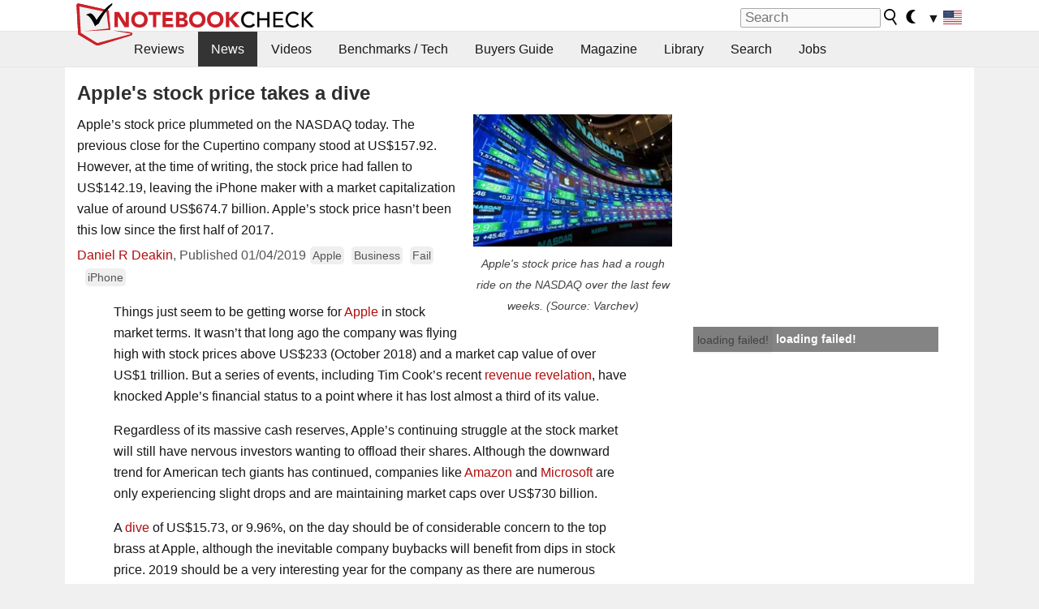

--- FILE ---
content_type: application/javascript; charset=utf-8
request_url: https://fundingchoicesmessages.google.com/f/AGSKWxWHSXRmdIXrH7T1dGrxr0XQpuzl4G_fLZeEiMi-xyMNT9HutNDKXOi5IAvQUazdDqiWBGsLON_WU7KtaHh-VNIesQZhQYVRwpj-ZMu443VyiYi6ZJcfYD382xOGVNWnHWLXtiMhDFJ1YcOvKG9zWy6kd-m5uUCYSp0rZ_7IAbsrseVzf7HBTZT7iFeI/_/ad-amz./infinity.js.aspx?guid=-publicidad./ad/?section=/exchange_banner_
body_size: -1288
content:
window['8d89b9d2-0ade-4530-9b54-55edfd5f209c'] = true;

--- FILE ---
content_type: application/javascript; charset=utf-8
request_url: https://fundingchoicesmessages.google.com/f/AGSKWxXbW2s3hgfkPToAzJudGVGz5jipjDvhJT0m652FTvB8gBuq06ENSV9chNX2px1XXWNSl6pvPZhQQQcRD6e1PdsyAJpnaMzufutrkwjStQ1ix7QTrpuI5kISgwjeFz5WagZaNMRDRQ==?fccs=W251bGwsbnVsbCxudWxsLG51bGwsbnVsbCxudWxsLFsxNzY5MzYwNjg2LDQ0MjAwMDAwMF0sbnVsbCxudWxsLG51bGwsW251bGwsWzcsNl0sbnVsbCxudWxsLG51bGwsbnVsbCxudWxsLG51bGwsbnVsbCxudWxsLG51bGwsMV0sImh0dHBzOi8vd3d3Lm5vdGVib29rY2hlY2submV0L0FwcGxlLXMtc3RvY2stcHJpY2UtdGFrZXMtYS1kaXZlLjM5MTE2MS4wLmh0bWwiLG51bGwsW1s4LCJrNjFQQmptazZPMCJdLFs5LCJlbi1VUyJdLFsxNiwiWzEsMSwxXSJdLFsxOSwiMiJdLFsxNywiWzBdIl0sWzI0LCIiXSxbMjksImZhbHNlIl1dXQ
body_size: 118
content:
if (typeof __googlefc.fcKernelManager.run === 'function') {"use strict";this.default_ContributorServingResponseClientJs=this.default_ContributorServingResponseClientJs||{};(function(_){var window=this;
try{
var qp=function(a){this.A=_.t(a)};_.u(qp,_.J);var rp=function(a){this.A=_.t(a)};_.u(rp,_.J);rp.prototype.getWhitelistStatus=function(){return _.F(this,2)};var sp=function(a){this.A=_.t(a)};_.u(sp,_.J);var tp=_.ed(sp),up=function(a,b,c){this.B=a;this.j=_.A(b,qp,1);this.l=_.A(b,_.Pk,3);this.F=_.A(b,rp,4);a=this.B.location.hostname;this.D=_.Fg(this.j,2)&&_.O(this.j,2)!==""?_.O(this.j,2):a;a=new _.Qg(_.Qk(this.l));this.C=new _.dh(_.q.document,this.D,a);this.console=null;this.o=new _.mp(this.B,c,a)};
up.prototype.run=function(){if(_.O(this.j,3)){var a=this.C,b=_.O(this.j,3),c=_.fh(a),d=new _.Wg;b=_.hg(d,1,b);c=_.C(c,1,b);_.jh(a,c)}else _.gh(this.C,"FCNEC");_.op(this.o,_.A(this.l,_.De,1),this.l.getDefaultConsentRevocationText(),this.l.getDefaultConsentRevocationCloseText(),this.l.getDefaultConsentRevocationAttestationText(),this.D);_.pp(this.o,_.F(this.F,1),this.F.getWhitelistStatus());var e;a=(e=this.B.googlefc)==null?void 0:e.__executeManualDeployment;a!==void 0&&typeof a==="function"&&_.To(this.o.G,
"manualDeploymentApi")};var vp=function(){};vp.prototype.run=function(a,b,c){var d;return _.v(function(e){d=tp(b);(new up(a,d,c)).run();return e.return({})})};_.Tk(7,new vp);
}catch(e){_._DumpException(e)}
}).call(this,this.default_ContributorServingResponseClientJs);
// Google Inc.

//# sourceURL=/_/mss/boq-content-ads-contributor/_/js/k=boq-content-ads-contributor.ContributorServingResponseClientJs.en_US.k61PBjmk6O0.es5.O/d=1/exm=ad_blocking_detection_executable,kernel_loader,loader_js_executable/ed=1/rs=AJlcJMztj-kAdg6DB63MlSG3pP52LjSptg/m=cookie_refresh_executable
__googlefc.fcKernelManager.run('\x5b\x5b\x5b7,\x22\x5b\x5bnull,\\\x22notebookcheck.net\\\x22,\\\x22AKsRol_XR-jvar-FzNYNCZvFanxLoTeNti03sWJL05jMtrRrRCeBA44JLAUfm8rcx2yPD-6Rr31PMAYZPOMVnHj_rYPGyYpHf5iXZUbEtIBxCFOf4HtmMPDxg69mKiq0zn1m6_FKGGDLgth_ebFrcftkjhLE8FLSpw\\\\u003d\\\\u003d\\\x22\x5d,null,\x5b\x5bnull,null,null,\\\x22https:\/\/fundingchoicesmessages.google.com\/f\/AGSKWxUYFsuHKU2dlzR2dspYfYfqreRsgpd48zJ2sdVIdh9DTJ_TjRHlzqhLs7qX_kWiMntbvbQgVWKfJ3ur1IeRbtv_0qISz2xc7DYbavAN5oI40xpqspIKSPzio3oqUE0ipaW9WQzCUQ\\\\u003d\\\\u003d\\\x22\x5d,null,null,\x5bnull,null,null,\\\x22https:\/\/fundingchoicesmessages.google.com\/el\/AGSKWxX5RKEaIdVOrBl-bMsc7gSiHKwlFS6UMFjfRidpP1TxLxMSNV0siCLDo_tPGLqvAjDPpHeNnYWQH9J5BlSOGjR5ka-TMFhP2fypsu5swaCB-SwlrPkhBLTLrQUqgmVGupRTRFKUWA\\\\u003d\\\\u003d\\\x22\x5d,null,\x5bnull,\x5b7,6\x5d,null,null,null,null,null,null,null,null,null,1\x5d\x5d,\x5b3,1\x5d\x5d\x22\x5d\x5d,\x5bnull,null,null,\x22https:\/\/fundingchoicesmessages.google.com\/f\/AGSKWxVYE8McxVv2RQmUK-dVIDyv-0mt8P3w1uLAg0H27Co6gNwtgKq37eAZgY8aPJwivquMVOKMKrzUhc6-9qx2rND0n-PL8oRoyaShtwBRx5TrAwpQcxpGIJaiN3_NbWAILyVsYn4dPA\\u003d\\u003d\x22\x5d\x5d');}